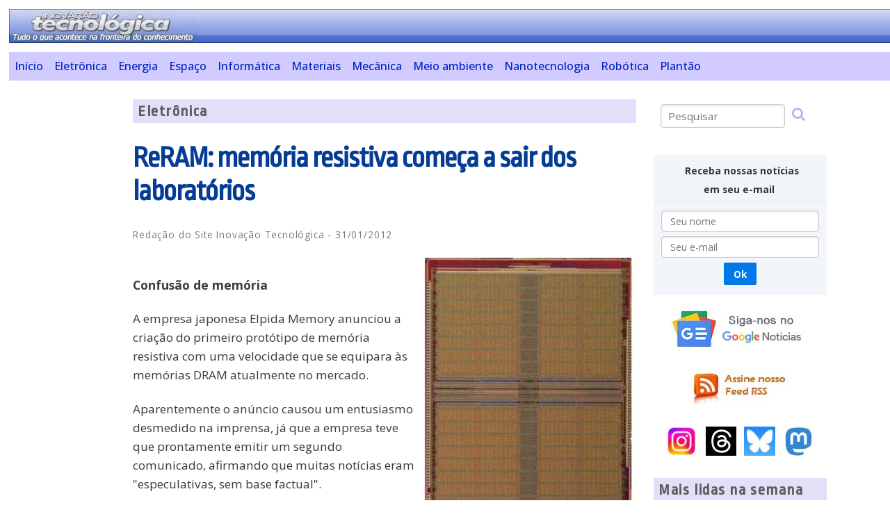

--- FILE ---
content_type: text/html
request_url: https://www.inovacaotecnologica.com.br/noticias/noticia.php?artigo=reram-memoria-resistiva&id=010110120131
body_size: 7185
content:
<!doctype html>
<html lang="pt">
<!--[if lt IE 7]>      <html class="no-js lt-ie9 lt-ie8 lt-ie7"> <![endif]-->
<!--[if IE 7]>         <html class="no-js lt-ie9 lt-ie8"> <![endif]-->
<!--[if IE 8]>         <html class="no-js lt-ie9"> <![endif]-->
<!--[if gt IE 8]><!--> <html class="no-js"> <!--<![endif]-->
<head>
<meta http-equiv="content-type" content="text/html; charset=ISO-8859-1">
<meta http-equiv="content-language" content="pt">
<link rel="preconnect" href="https://fonts.googleapis.com">
<link rel="preconnect" href="https://fonts.gstatic.com" crossorigin>
<link href="https://fonts.googleapis.com/css2?family=Open+Sans:ital,wght@0,300..800;1,300..800&family=Ropa+Sans:ital@0;1&display=swap" rel="stylesheet">
<link rel="stylesheet" href="https://cdnjs.cloudflare.com/ajax/libs/font-awesome/4.7.0/css/font-awesome.min.css">
<link rel="stylesheet" href="../sit31.css" type="text/css">
<script async src="https://pagead2.googlesyndication.com/pagead/js/adsbygoogle.js?client=ca-pub-2892427223713195" crossorigin="anonymous"></script>		
<script async src="https://www.googletagmanager.com/gtag/js?id=G-DBBXHV6QHC"></script>
<script>
window.dataLayer = window.dataLayer || [];
function gtag(){dataLayer.push(arguments)};
gtag('js', new Date());
gtag('config', 'G-DBBXHV6QHC');
</script>
<script async src="https://fundingchoicesmessages.google.com/i/pub-2892427223713195?ers=1"></script><script>(function() {function signalGooglefcPresent() {if (!window.frames['googlefcPresent']) {if (document.body) {const iframe = document.createElement('iframe'); iframe.style = 'width: 0; height: 0; border: none; z-index: -1000; left: -1000px; top: -1000px;'; iframe.style.display = 'none'; iframe.name = 'googlefcPresent'; document.body.appendChild(iframe);} else {setTimeout(signalGooglefcPresent, 0);}}}signalGooglefcPresent();})();</script>
<meta name="google-site-verification" content="L4PBo974mxpEymwhSrQtGHsURP0qVlPUdOGPmtuOfmg" />
<title>ReRAM: memória resistiva começa a sair dos laboratórios</title>
<meta name="description" content="Está pronto o primeiro protótipo de memória resistiva com velocidade equivalente à das memórias DRAM atualmente no mercado. ">
<link rel="canonical" href="https://www.inovacaotecnologica.com.br/noticias/noticia.php?artigo=reram-memoria-resistiva&id=010110120131" />
<meta http-equiv="cleartype" content="on">
<link rel="SHORTCUT ICON" href="/favicon.ico">
<link rel="alternate" type="application/rss+xml" title="Inova&ccedil;&atilde;o Tecnol&oacute;gica" href="../boletim/rss.xml">
<meta http-equiv="X-UA-Compatible" content="IE=edge,chrome=1">
<meta name="viewport" content="width=device-width, initial-scale=1.0">
<meta name="HandheldFriendly" content="True">
<meta name="MobileOptimized" content="320">
<link rel="stylesheet" href="../css/pure-min.css">
<!--[if lte IE 8]>
<link rel="stylesheet" href="../css/grids-responsive-old-ie-min.css">
<![endif]-->
<!--[if gt IE 8]><!-->
<link rel="stylesheet" href="../css/grids-responsive-min.css">
<!--<![endif]-->
<meta property="og:locale" content="pt_BR">
<meta property="og:site_name" content="Site Inova&ccedil;&atilde;o Tecnol&oacute;gica">
<meta property="og:description" content="Está pronto o primeiro protótipo de memória resistiva com velocidade equivalente à das memórias DRAM atualmente no mercado. ">
<meta property="og:title" content="ReRAM: mem&oacute;ria resistiva come&ccedil;a a sair dos laborat&oacute;rios">
<meta property="og:url" content="https://www.inovacaotecnologica.com.br/noticias/noticia.php?artigo=reram-memoria-resistiva&id=010110120131">
<meta property="og:image" content="https://www.inovacaotecnologica.com.br/noticias/imagens/010110120131-memoria-resistiva-reram.jpg"><meta property="og:image:width" content="300"><meta property="og:image:height" content="387"><meta property="og:type" content="article">
<meta property="article:author" content="Site Inova&ccedil;&atilde;o Tecnol&oacute;gica">
<meta property="article:section" content="Eletrônica">
<meta property="article:tag" content="Inovação Tecnológica">
<meta property="article:tag" content="Eletrônica">
<meta property="article:tag" content="Tecnologia">
<meta property="article:tag" content="Inovação">
<meta property="article:tag" content="Ciência">
<meta property="article:published_time" content="2012-01-31T00:16:21"><meta property="article:modified_time" content="2023-08-11T15:39:05"><meta property="article:tag" content="Microeletrônica">
<meta property="article:tag" content="Computadores">
<meta property="article:tag" content="Semicondutores">
<meta property="article:tag" content="Processadores">
<meta name="twitter:card" content="summary_large_image">
<meta name="twitter:image" content="https://www.inovacaotecnologica.com.br/noticias/imagens/010110120131-memoria-resistiva-reram.jpg">
<meta name="twitter:site" content="@InovacaoTecnolo"><meta name="twitter:creator" content="@InovacaoTecnolo"><meta name="twitter:title" content="ReRAM: mem&oacute;ria resistiva come&ccedil;a a sair dos laborat&oacute;rios"><meta name="twitter:description" content="Está pronto o primeiro protótipo de memória resistiva com velocidade equivalente à das memórias DRAM atualmente no mercado. ">
<script type="application/ld+json">{"@context": "https://schema.org","@type": "NewsArticle","mainEntityOfPage": {"@type": "WebPage","@id": "https://www.inovacaotecnologica.com.br/noticias/noticia.php?artigo=reram-memoria-resistiva&id=010110120131"},"headline": "ReRAM: mem\u00f3ria resistiva come\u00e7a a sair dos laborat\u00f3rios", "image": "https://www.inovacaotecnologica.com.br/noticias/imagens/010110120131-memoria-resistiva-reram.jpg", "datePublished": "2012-01-31T00:16:21-03:00","dateModified": "2023-08-11T15:39:05-03:00","author": {"@type":"Person","name": "Reda\u00e7\u00e3o do Site Inova\u00e7\u00e3o Tecnol\u00f3gica"},"publisher": {"@type": "Organization","name": "Site Inova\u00e7\u00e3o Tecnol\u00f3gica","logo": {"@type": "ImageObject","url":"https://www.inovacaotecnologica.com.br/imagens/logotipo.jpg"}},"description": "Est\u00e1 pronto o primeiro prot\u00f3tipo de mem\u00f3ria resistiva com velocidade equivalente \u00e0 das mem\u00f3rias DRAM atualmente no mercado. "}</script><script Language="JavaScript">
<!--
var winprint;
function winprimir(url){
newwindow=window.open(url,'Impress&atilde;o','height=700,width=580,scrollbars=yes,menubar=yes');
if (window.focus){
newwindow.focus();
newwindow.print();
}
}
var wincita;
function wincitacao(url){
wincita=window.open(url,'Cita&ccedil;&atilde;o_bibliogr&aacute;fica','height=320,width=580,scrollbars=yes,menubar=yes');
if (window.focus){
newwindow.focus();
}
}
function functionRespMenu() {
var x = document.getElementById("respMenuIndex");
if (x.className === "respMenu") {
x.className += " responsive";
} else {
x.className = "respMenu";
}
}
</script>
</head>
<body>
<div id="pagina">
<div class="pure-g">
<div class="pure-u-1 cabecalho">
<a href="https://www.inovacaotecnologica.com.br"><img src="../imagens/logobol.jpg" width="270" height="49" alt="Logotipo do Site Inova&ccedil;&atilde;o Tecnol&oacute;gica"></a>
</div>
<br clear="all"><br>
<div class="pure-u-1 menu">
<div class="respMenu" id="respMenuIndex">
<a href="../index.php">In&iacute;cio</a>
<a href="assuntos.php?assunto=eletronica">Eletr&ocirc;nica</a>
<a href="assuntos.php?assunto=energia">Energia</a>
<a href="assuntos.php?assunto=espaco">Espa&ccedil;o</a>
<a href="assuntos.php?assunto=informatica">Inform&aacute;tica</a>
<a href="assuntos.php?assunto=materiais">Materiais</a>
<a href="assuntos.php?assunto=mecanica">Mec&acirc;nica</a>
<a href="assuntos.php?assunto=meio-ambiente">Meio ambiente</a>
<a href="assuntos.php?assunto=nanotecnologia">Nanotecnologia</a>
<a href="assuntos.php?assunto=robotica">Rob&oacute;tica</a>
<a href="assuntos.php?assunto=plantao">Plant&atilde;o</a>
<a href="javascript:void(0);" class="icon" onclick="functionRespMenu()">
<i class="fa fa-bars"></i>
</a>
</div>			
</div>
</div>
 <br clear="all">
<div class="pure-g" id='texto'>
<div class="pure-hidden-sm pure-u-md-1-8 pure-u-lg-1-8  conteudo" id='colEsqN'>
<script async src="https://pagead2.googlesyndication.com/pagead/js/adsbygoogle.js"></script>
<!-- LateralVertical_Eletronica -->
<ins class="adsbygoogle"
     style="display:block"
     data-ad-client="ca-pub-2892427223713195"
     data-ad-slot="1427186192"
     data-ad-format="auto"
     data-full-width-responsive="true"></ins>
<script>
     (adsbygoogle = window.adsbygoogle || []).push({});
</script>
<br clear="all"><br>
<script async src="//pagead2.googlesyndication.com/pagead/js/adsbygoogle.js"></script>
<!-- BlocoLinks_Resp -->
<ins class="adsbygoogle"
     style="display:block"
     data-ad-client="ca-pub-2892427223713195"
     data-ad-slot="6410075505"
     data-ad-format="link"></ins>
<script>
(adsbygoogle = window.adsbygoogle || []).push({});
</script></div>
<div class="pure-u-1 pure-u-sm-6-8 pure-u-md-4-5 pure-u-lg-7-12 conteudo" id='colCenN'>
<div class="secao">Eletrônica</div>
<!-- google_ad_section_start -->
<h1>ReRAM: mem&oacute;ria resistiva come&ccedil;a a sair dos laborat&oacute;rios</h1>
<!-- google_ad_section_end -->
<p class="suave">Reda&ccedil;&atilde;o do Site Inova&ccedil;&atilde;o Tecnol&oacute;gica</span>&nbsp;-&nbsp;31/01/2012</p>
<div class="imgTopD" style="width:300px"><img class="pure-img" src="imagens/010110120131-memoria-resistiva-reram.jpg" width="300" height="387" align="right" alt="ReRAM: memória resistiva começa a sair dos laboratórios"  style="width:100%;"><div class="legenda">Protótipo da memória resistiva ReRAM, que a Elpida pretende fabricar em grande escala em 2013, usando uma tecnologia de 30 nanômetros e atingindo uma capacidade na faixa dos gigabits.<span class="creditoimg"><br />[Imagem:&nbsp;Elpida Memory]</span></div>
</div>
<div class="imgTopDAnuncio" style="width: 300px; margin-top: 10px;"><script async src="https://pagead2.googlesyndication.com/pagead/js/adsbygoogle.js"></script>
<!-- QuadroSobImagem_Eletronica -->
<ins class="adsbygoogle"
     style="display:block"
     data-ad-client="ca-pub-2892427223713195"
     data-ad-slot="9402326343"
     data-ad-format="auto"
     data-full-width-responsive="true"></ins>
<script>
     (adsbygoogle = window.adsbygoogle || []).push({});
</script></div><!-- google_ad_section_start -->
<br />
<p><strong>Confusão de memória</strong></p>

<p>A empresa japonesa Elpida Memory anunciou a criação do primeiro protótipo de memória resistiva com uma velocidade que se equipara às memórias DRAM atualmente no mercado.</p>

<p>Aparentemente o anúncio causou um entusiasmo desmedido na imprensa, já que a empresa teve que prontamente emitir um segundo comunicado, afirmando que muitas notícias eram "especulativas, sem base factual".</p>

<p>O que é fato é que o desenvolvimento da Elpida é significativo, mostrando que as memórias resistivas têm potencial para concorrer com outras tecnologias emergentes de memória não-volátil, ou seja, que não perdem os dados quando a energia é desligada.</p>

<p>O que não é fato é que a nova memória resistiva já esteja pronta para substituir as memórias dos computadores.</p>

<p>Na verdade, o protótipo é rápido, mas não tem ainda a durabilidade de uma DRAM. A Elpida anunciou que está fazendo um acordo com a também japonesa Sharp para tentar tornar a nova tecnologia pronta para chegar ao mercado.</p>

<p>Mas também é fato que memórias resistivas são uma espécie de <a href="/pesquisar.php?keyword=memristor">memristor</a>, o elusivo quarto componente eletrônico, que permite que os computadores imitem as sinapses cerebrais - um memristor consegue se "lembrar" da última corrente elétrica que o atravessou.</p>

<p><strong>Memórias resistivas, ou RRAM</strong></p>

<p>A nova memória é do tipo conhecido como <a href="/pesquisar.php?keyword=mem%F3ria+resistiva">RRAM</a> - a Elpida chama seu protótipo de ReRam -, um acrônimo para memória de acesso aleatório resistiva.</p>

<p>As memórias resistivas, assim como as memórias ferromagnéticas e outras, mantêm os dados na falta de energia.</p>

<p>As memórias <i>flash</i>, usadas em cartões de memória e em discos rígidos de estado sólido, também fazem isto, mas não são rápidas o suficiente para serem usadas como memória principal de um computador.</p>

<p>A ReRAM (ou RRAM) agora anunciada foi fabricada com uma tecnologia de 50 nanômetros - ainda "grande" para os padrões atuais - com células de 64 megabits.</p>

<p>As memórias resistivas são fabricadas com um material que altera sua resistência à passagem da corrente elétrica em resposta a variações na sua tensão de alimentação.</p>

<p>Depois que a memória é desligada, essa resistência se mantém, o que significa que os dados não se perdem.</p>

<p><strong>Pendrives mais duráveis</strong></p>

<p>O tempo de escrita da ReRam, segundo a empresa, é de 10 nanossegundos, uma velocidade similar à das DRAM atuais.</p>

<p>Sua durabilidade foi calculada em 10 milhões de ciclos de escrita e leitura. Isto é cerca de 10 vezes mais do que uma memória <i>flash</i> suporta, mas ainda muito menos do que uma DRAM.</p>

<p>Ou seja, ainda que não ocupe imediatamente seu lugar nos computadores, a ReRAM tem potencial para ser usada em outras áreas, como em pendrives e discos de estado sólido de maior durabilidade.</p>

<p>A Elpida afirma ter como objetivo fabricar a nova memória em grande escala em 2013, usando uma tecnologia de 30 nanômetros e atingindo uma capacidade na faixa dos gigabits.</p>

<p><strong>Competição acirrada</strong></p>

<p>A Panasonic e a HP também já anunciaram planos para a fabricação futura de RRAMs.</p>

<p>Outra competidora de peso na área das "memórias promissoras" é a <a href="/pesquisar.php?keyword=MRAM">MRAM</a>, uma memória não volátil magnética, ou magnetorresistiva.</p>

<p>As <a href="/pesquisar.php?keyword=%22mem%C3%B3rias%20de%20mudan%C3%A7a%20de%20fase%22">memórias de mudança de fase</a> e a <a href="/pesquisar.php?keyword=racetrack"><i>racetrack</i></a> também participam do páreo, seguidas ou pouco mais de longe pela mais revolucionária <a href="https://www.inovacaotecnologica.com.br/noticias/noticia.php?artigo=010110070824&id=010110070824" target="_blank">STT-RAM</a>.</p>

<p>O desenvolvimento anunciado pela Elpida contou com a participação de cientistas do Instituto Nacional de Ciências Industriais Avançadas e da Universidade de Tóquio, ambos no Japão.</p><!-- google_ad_section_end -->
<!-- google_ad_section_end -->
<div class="pure-g conteudo" id='siganos'>
<a href="https://news.google.com/publications/CAAiEMi_hqgXrOBufwLEpZWoFz8qFAgKIhDIv4aoF6zgbn8CxKWVqBc_?hl=pt-BR&gl=BR&ceid=BR%3Apt-419"><img src="../imagens/siga-nos-google-news.jpg" width="640" height="52" alt="Seguir Site Inova&ccedil;&atilde;o Tecnol&oacute;gica no Google Not&iacute;cias"></a>
</div>
<div class="pure-g conteudo" id='colPosN'>
<div class="pure-u-1 pure-u-md-1-3 conteudo" id='servicos'>
<a name="Imprimir">
<ul>
<li class="p"><a href="#Imprimir" onClick="winprimir('imprimir.php?artigo=reram-memoria-resistiva')"; return false;>Imprimir</a></li>
<li class="c"><a href="#Imprimir" onClick="wincitacao('citacao.php?artigo=reram-memoria-resistiva')"; return false;>Como citar este artigo</a></li>
<li class="e"><a href="../interativo.php?tipo=amigo&manchete=ReRAM: mem&oacute;ria resistiva come&ccedil;a a sair dos laborat&oacute;rios&artigo=reram-memoria-resistiva&id=010110120131">Enviar a um amigo</a></li>
<li class="a"><a href="../boletim/eboletim.php">Assine nosso Boletim</a></li>
<li class="f"><a href="../boletim/rss.php">RSS</a></li>
<li class="g"><a href="https://news.google.com/publications/CAAiEMi_hqgXrOBufwLEpZWoFz8qFAgKIhDIv4aoF6zgbn8CxKWVqBc_?hl=pt-BR&gl=BR&ceid=BR%3Apt-419">Seguir no Google Not&iacute;cias</a></li>
</ul>
</div>
<div class="pure-u-1 pure-u-md-3-5 conteudo" id='colCanto'>
<script async src="https://pagead2.googlesyndication.com/pagead/js/adsbygoogle.js"></script>
<!-- Pos_Noticia_Eletronica -->
<ins class="adsbygoogle"
     style="display:block"
     data-ad-client="ca-pub-2892427223713195"
     data-ad-slot="9123330237"
     data-ad-format="auto"
     data-full-width-responsive="true"></ins>
<script>
     (adsbygoogle = window.adsbygoogle || []).push({});
</script><br clear="all">
</div>
</div>
<br><br><script async src="//pagead2.googlesyndication.com/pagead/js/adsbygoogle.js"></script><ins class="adsbygoogle" style="display:block" data-ad-client="ca-pub-2892427223713195" data-ad-slot="9942572635" data-ad-format="autorelaxed"></ins><script>(adsbygoogle = window.adsbygoogle || []).push({});</script><br><br><br clear="all">
<div class="secao">Outras notícias sobre:</div>
<center><ul class="mini-temas-n"><li><a href="../noticias/meta.php?meta=microeletronica"><img class="pure-img" src="../noticias/metas/microeletronica.jpg" width="160" height="240" alt="Microeletr&ocirc;nica"></a></li><li><a href="../noticias/meta.php?meta=computadores"><img class="pure-img" src="../noticias/metas/computadores.jpg" width="160" height="240" alt="Computadores"></a></li><li><a href="../noticias/meta.php?meta=semicondutores"><img class="pure-img" src="../noticias/metas/semicondutores.jpg" width="160" height="240" alt="Semicondutores"></a></li><li><a href="../noticias/meta.php?meta=processadores"><img class="pure-img" src="../noticias/metas/processadores.jpg" width="160" height="240" alt="Processadores"></a></li></ul></center><p style="text-align:right;font-weight: bold; clear: left; margin: 0; padding: 0 0 7px 0;"><a href="../noticias/temas.php">Mais t&oacute;picos</a></p><div style="clear: both;"></div>
</div>
<div class="pure-u-1 pure-u-lg-1-5 conteudo" id='colDirN'>
<div id="direita">
<div id="pesquisa">
<form class="pure-form pure-form" name="pesquisar" action="../pesquisar.php" method="post">
<fieldset>
<input class="pure-input-3-4" name="keyword" size="20" type="text" placeholder="Pesquisar" required>
<button type="submit" style="background-color: transparent;border: none;"><i class="fa fa-search" style="font-size:20px;color: rgba(0, 0, 255, 0.3);"></i></button>
</fieldset>
</form>
</div>
<center>
<br clear="all">
<div id="boletim">
<form class="pure-form pure-form-stacked" name="boletim" action="../boletim/boletim_cadastro.php" method="post">
<fieldset>
<legend style="font-weight: bold;">&nbsp;Receba nossas not&iacute;cias<br />em seu e-mail&nbsp;</legend>
<center>
<div class="pure-u-11-12">
<input class="pure-input-1" name="nome" id="e" type="text" placeholder="&nbsp;Seu nome" onclick="this.focus();this.select()">
</div>
<div class="pure-u-11-12">
<input class="pure-input-1" name="email" id="email" type="text" placeholder="&nbsp;Seu e-mail" onclick="this.focus();this.select()" required>
</div>
<div class="pure-u-11-12">
<button type="submit" style="margin: 4px 0 4px 0;font-weight: bold;" class="pure-button pure-button-primary">Ok</button>
</div>
</center>
</fieldset>
</form>
</div>
<a href="https://news.google.com/publications/CAAiEMi_hqgXrOBufwLEpZWoFz8qFAgKIhDIv4aoF6zgbn8CxKWVqBc_?hl=pt-BR&gl=BR&ceid=BR%3Apt-419"><img src="../imagens/google-noticias.jpg" width="200" height="60" alt="Siga o Site Inova&ccedil;&atilde;o Tecnol&oacute;gica no Google Not&iacute;cias"></a>
<br><br>
<a href="/boletim/rss.php"><img src="../imagens/rss1.jpg" width="150" height="50" alt="RSS do Site Inova&ccedil;&atilde;o Tecnol&oacute;gica"></a>
<br><br>
<table width="90%"><tr>
<td><a href="https://www.instagram.com/siteinovacaotecnologica/" title="Instagram do Site Inovação Tecnológica"><img src="../imagens/logo-instagram.jpg" width="45" height="42" alt="Siga o Site Inova&ccedil;&atilde;o Tecnol&oacute;gica no Instagram"></a></td>
<td><a href="https://www.threads.net/@siteinovacaotecnologica" title="Site Inovação Tecnológica no Threads"><img src="../imagens/logo-threads.jpg" width="45" height="42" alt="Siga o Site Inova&ccedil;&atilde;o Tecnol&oacute;gica no Threads"></a></td>
<td><a href="https://bsky.app/profile/inovacaotecnologica.com.br" title="Site Inovação Tecnológica no BlueSky"><img src="../imagens/logo-bluesky.jpg" width="45" height="42" alt="Siga o Site Inova&ccedil;&atilde;o Tecnol&oacute;gica no BlueSky"></a></td>
<td><a href="SiteInovacaoTecnologica@mastodon.social" title="Site Inovação Tecnológica no Mastodon"><img src="../imagens/logo-mastodon.jpg" width="45" height="42" alt="Siga o Site Inova&ccedil;&atilde;o Tecnol&oacute;gica no Mastodon"></a></td>
</tr></table>
</center>
<br clear="all">
<div class="secao">Mais lidas na semana</div>
<!-- google_ad_section_start -->
<h4><a href="../noticias/noticia.php?artigo=telescopio-estruturas-galacticas-invisiveis&id=010130260106">Criado telescópio para observar estruturas galácticas quase invisíveis</a></h4><h4><a href="../noticias/noticia.php?artigo=solido-conduz-ions&id=010115260109">Descoberto sólido que conduz íons tão bem quanto os líquidos</a></h4><h4><a href="../noticias/noticia.php?artigo=reinicializacao-sustentabilidade&id=010125260119">Cientistas pedem "reinicialização" do conceito de sustentabilidade</a></h4><h4><a href="../noticias/noticia.php?artigo=tecnologia-imagem-supera-regras-optica&id=010150260114">Esta nova tecnologia de imagem supera as regras da óptica</a></h4><h4><a href="../noticias/noticia.php?artigo=bateria-dos-sonhos&id=010115260108">Controle magnético do lítio cria uma "bateria dos sonhos"</a></h4><h4><a href="../noticias/noticia.php?artigo=hidrogenio-solar-sem-platina&id=010115260120">Hidrogênio solar agora dispensa a caríssima platina</a></h4><h4><a href="../noticias/noticia.php?artigo=bateria-zinco-agua-bambu&id=010115260114">Bateria de zinco, água e bambu supera 1.000 ciclos de recarregamento</a></h4><h4><a href="../noticias/noticia.php?artigo=aumentar-energia-util-extraida-luz&id=020115260113">Brasileira descobre como aumentar energia útil extraída da luz</a></h4><h4><a href="../noticias/noticia.php?artigo=fisicos-ver-calor-espaco-vazio&id=010130260112">Físicos descobriram uma maneira de ver o calor no espaço vazio</a></h4><h4><a href="../noticias/noticia.php?artigo=eletrons-conversam-cristais&id=010165260106">Elétrons conversam com cristais seguindo uma regra quântica universal</a></h4><!-- google_ad_section_end -->
<br clear="all">
<!-- google_ad_section_start -->
<div class="secao">Notícias relacionadas</div><h4><a href="../noticias/noticia.php?artigo=memoria-quantica-gaiolas-luz&id=010110260121">Memória quântica é feita com luz presa em gaiolas de luz</a></h4><h4><a href="../noticias/noticia.php?artigo=ciencia-basica-eletronica-impressa&id=010110251223">Ciência básica coloca eletrônica impressa de baixo custo no horizonte</a></h4><h4><a href="../noticias/noticia.php?artigo=neurochip-conversa-cerebro-luz&id=010150251222">Neurochip conversa com o cérebro por meio de luz - de fora do crânio</a></h4><h4><a href="../noticias/noticia.php?artigo=nanogeladeiras-calor-computadores&id=010150251208">Nanogeladeiras expulsam calor que limita velocidade dos computadores</a></h4><h4><a href="../noticias/noticia.php?artigo=descoberta-liga-magnetismo-eletricidade&id=010110251121">Descoberta liga magnetismo e eletricidade para tecnologias mais rápidas</a></h4><h4><a href="../noticias/noticia.php?artigo=neuronios-artificiais-trocam-eletrons-ions&id=010150251110">Neurônios artificiais replicam funções biológicas trocando elétrons por íons</a></h4><!-- google_ad_section_end -->
<br clear="all">
<div class="anuncio">
<br clear="all"><br clear="all"><br>
</div></div>
</div>
</div>
<br clear="all"><br>
<div class="pure-g" id="inferior">
<div class="pure-u-1 conteudo">
</div>
</div>
<br clear="all"><br>
<div class="pure-g">
<div class="pure-u-1 conteudo">
<div id="rodape">
<ul id="mini-menu">
<li><a href="../noticias/assuntos.php?assunto=principal">Últimas Notícias</a></li>
<li><a href="../boletim/eboletim.php">Boletim</a></li>
<li><a href="../contatos.php">Fale Conosco</a></li>
<li><a href="../termos.php">Termos do Serviço</a></li>
<li><a href="../mapa.html">Mapa do Site</a></li>
</ul>
<br />
			<div id="copyright">
				Copyright 1999-2026 www.inovacaotecnologica.com.br. 
				<br />Todos os direitos reservados.<br />&Eacute; proibida a reprodu&ccedil;&atilde;o total ou parcial, por qualquer meio, sem pr&eacute;via autoriza&ccedil;&atilde;o por escrito.
			</div>
<br />&nbsp;
</div>
</div>
</div>
</div>
</body>
</html>


--- FILE ---
content_type: text/html; charset=utf-8
request_url: https://www.google.com/recaptcha/api2/aframe
body_size: 267
content:
<!DOCTYPE HTML><html><head><meta http-equiv="content-type" content="text/html; charset=UTF-8"></head><body><script nonce="TzvShFCJwz2Z30O8n1c8oQ">/** Anti-fraud and anti-abuse applications only. See google.com/recaptcha */ try{var clients={'sodar':'https://pagead2.googlesyndication.com/pagead/sodar?'};window.addEventListener("message",function(a){try{if(a.source===window.parent){var b=JSON.parse(a.data);var c=clients[b['id']];if(c){var d=document.createElement('img');d.src=c+b['params']+'&rc='+(localStorage.getItem("rc::a")?sessionStorage.getItem("rc::b"):"");window.document.body.appendChild(d);sessionStorage.setItem("rc::e",parseInt(sessionStorage.getItem("rc::e")||0)+1);localStorage.setItem("rc::h",'1769032826114');}}}catch(b){}});window.parent.postMessage("_grecaptcha_ready", "*");}catch(b){}</script></body></html>

--- FILE ---
content_type: application/javascript; charset=utf-8
request_url: https://fundingchoicesmessages.google.com/f/AGSKWxX1Nr3B5qEhBi_OfXlcBq-kE54aYvnnG3988N27TfrnHEmJGPechPJ2ofnwz6l2XfCQPWNj1l4UaRZFryXGlSa_4_-Pdw9UhVB6dwMaOCrNtOweF_Bhab-tsCtUvQhF9WzvjF9-dORDPToxXBiEP1iX6EWKf9kUWbec0q_cvlwxcRgsEg3-wd0r0CqD/_?advertiserid=.adsbox./siteadvert./ads790./adslug-
body_size: -1290
content:
window['0eaa8c25-eb0f-42cf-9e0b-5bb32746df4c'] = true;